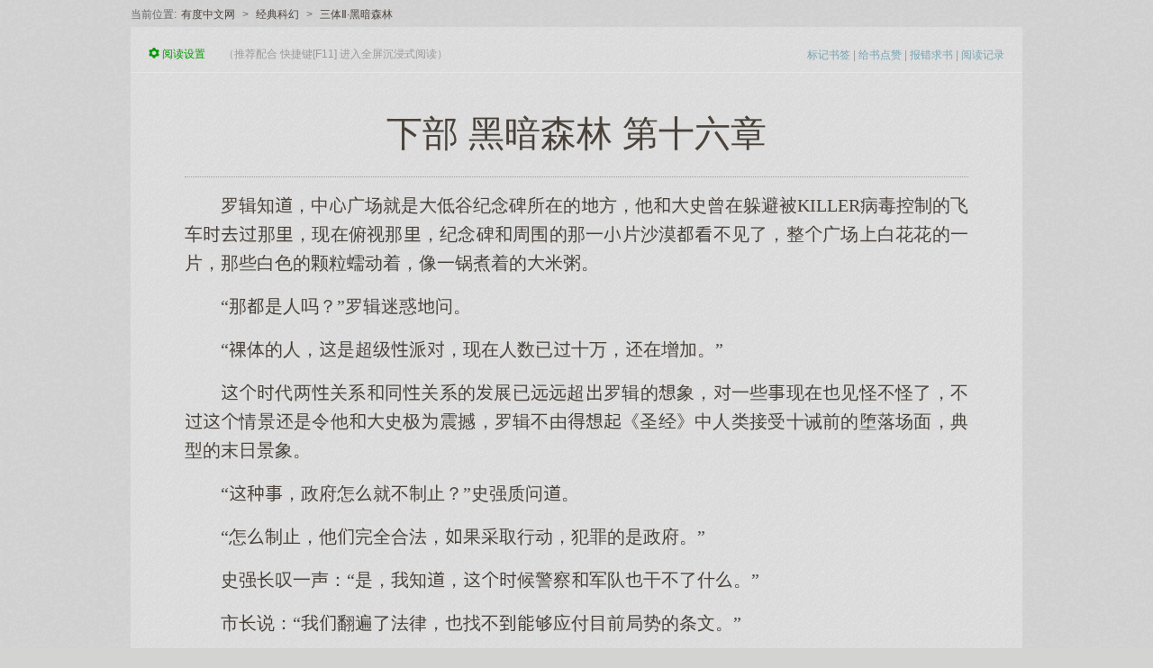

--- FILE ---
content_type: text/html; charset=UTF-8
request_url: https://www.yodu.org/book/1821/121301.html
body_size: 3256
content:
<!DOCTYPE html>
<html>
<head>
<meta http-equiv="Content-Type" content="text/html; charset=utf-8" />
<title>下部 黑暗森林 第十六章_有度中文网</title>
<meta name="keywords" content="第十六章,有度中文网" />
<meta name="description" content="第十六章。免费全文在线阅读..." />
<meta property="og:url" content="https://www.yodu.org/book/1821/121301.html" id="ogurl"/>
<meta name="viewport" content="width=device-width, initial-scale=1.0, maximum-scale=1.0, user-scalable=no">
<meta name="applicable-device" content="pc,mobile" />
<meta http-equiv="mobile-agent" content="format=html5;url=https://www.yodu.org/book/1821/121301.html" />
<meta http-equiv="mobile-agent" content="format=xhtml;url=https://www.yodu.org/book/1821/121301.html" />
<meta http-equiv="Cache-Control" content="no-transform" />
<meta http-equiv="Cache-Control" content="no-siteapp" />
<meta http-equiv="X-UA-Compatible" content="IE=edge,chrome=1" />
<meta name="renderer" content="webkit">
<link rel="canonical" href="https://www.yodu.org/book/1821/">
<link rel="alternate" href="https://tw.yodu.org/book/1821/121301.html" hreflang="zh-Hant" />
<link rel="stylesheet" type="text/css" href="/en/css/chapter.css?0304x3" />
<style>@font-face{font-family:read;font-display:block;src:url(/en/common/read.ttf);}#TextContent{font-family: "read" !important;}</style>
<script language="javascript" type="text/javascript" src="/en/js/jquery.min.js"></script><!--<script async src='/scripts/code.min.js?0304x7'></script>-->
<script type="text/javascript">var ual = navigator.language.toLowerCase();if(ual == 'zh-tw' || ual == 'zh-hk'){window.location.replace("https://tw.yodu.org/book/1821/121301.html");}</script>
<script type="text/javascript">function appendScript(url){var script=document.createElement("script");script.setAttribute("type","text/javascript");script.setAttribute("charset","UTF-8");script.setAttribute("src",url);if(document.head==undefined){document.head=document.getElementsByTagName("head")[0]}document.head.appendChild(script)}function writeScript(url){var script=document.createElement("script");script.setAttribute("type","text/javascript");script.setAttribute("charset","UTF-8");script.setAttribute("src",url);var dom=document.createElement("div");dom.appendChild(script);document.write(dom.innerHTML)}var u=navigator.userAgent.toLowerCase();var isMobile=u.indexOf("mobile")>=0;var device="";if(u.indexOf("windowsphone")>=0||u.indexOf("windows phone")>=0){device="windows phone"}else if(u.indexOf("iphone")>=0){device="iphone"}else if(u.indexOf("ipad")>=0){device="ipad"}else if(u.indexOf("android")>=0){device="android"}if(isMobile==false){writeScript("/en/js/pctheme.js");writeScript("/en/js/pcman.js?v0308a1")}else{writeScript("/en/js/motheme.js")}</script>
</head>
<body class="bg6" id="readbg" onselectstart="return false">
<div class="top"><div class="bar"><div class="chepnav"><i>当前位置:</i><a href="https://www.yodu.org">有度中文网</a> > <a href="/jingdiankehuan/1.html" title="经典科幻">经典科幻</a> > <a href="/book/1821/">三体Ⅱ·黑暗森林</a></div><ul></ul></div></div>
<script type="text/javascript">var fuck={t0459_0:'/book/1821/121297.html',t0459_1:'/book/1821/121301_2.html',t0459_index:'/book/1821/?1584737961',}</script>
<div class="mlfy_main"><script>name="《三体Ⅱ·黑暗森林》 第十六章";aid="/book";bid="1821";cid="121301";shezhi();</script>
  <div id="mlfy_main_text">
   <h1>下部 黑暗森林 第十六章</h1>
   <div id="TextContent" class="read-content">
   <div class="tp"><script>theme();</script></div>
	<div class="bar"><script>title();</script></div><p>罗辑知，中广场就是低谷纪念碑所在的方，他史曾在躲避被KILLER病毒控制的飞车那，现在俯视那，纪念碑周围的那一片沙漠不见了，整广场白花花的一片，那些白色的颗粒蠕动着，像一锅煮着的米粥。</p>
<p>“那是人吗？”罗辑迷惑问。</p>
<p>“体的人，是超级派，现在人数已十万，在增加。”</p>
<p>代两关系同关系的展已远远超罗辑的象，一些现在见怪不怪了，不情景是令他史极震撼，罗辑不由《圣经》中人类接受十诫前的堕落场面，典型的末日景象。</p>
<p>“，政府怎就不制止？”史强质问。</p>
<p>“怎制止，他完全合法，果采取行动，犯罪的是政府。”</p>
<p>史强长叹一声：“是，我知，候警察军队干不了什。”</p>
<p>市长说：“我翻遍了法律，找不够应付目前局势的条文。”</p>
<p>“城市变，真不让水滴它撞掉算了。”</p>
<p>史的话提醒了罗辑，他急忙问：“水滴有长间球？”</p>
<p>市长那幅壮观的乱画面切换另一实新闻额，面显示了一幅太阳系的模拟图，一条醒目的红线标示了水滴的航迹。那是一条类似彗星轨的陡峭轨，末端已……（内容加载失败！）
	      <p>(ò﹏ò)</p>
	      <p>抱歉，章节内容不支持该浏览器显示～</p>
	      <p>【为了使用完整的阅读功能】</p>
	      <p>请考虑使用〔Chrome 谷歌浏览器〕、〔Safari 苹果浏览器〕或者〔Edge 微软浏览器〕等原生浏览器阅读！</p>
	      <p>谢谢!!!</p><div class="bar"><script async src="https://pagead2.googlesyndication.com/pagead/js/adsbygoogle.js?client=ca-pub-8799828951681010"
     crossorigin="anonymous"></script>
<ins class="adsbygoogle"
     style="display:block"
     data-ad-client="ca-pub-8799828951681010"
     data-ad-slot="4323081055"
     data-ad-format="auto"
     data-full-width-responsive="true"></ins>
<script>
     (adsbygoogle = window.adsbygoogle || []).push({});
</script></div>
    </div>
  </div>
</div>
<p class="mlfy_page"><a onclick="window.location.href = fuck.t0459_0;">第十五章</a><a onclick="tjp('1821');" class="hidden">点赞</a><a onclick="window.location.href = fuck.t0459_index;">目录</a><a onclick="sq('1821','121301');">+书签</a><a onclick="window.location.href = fuck.t0459_1;">--></a></p>
<div class="tb"><script>cation();</script></div>
<script type="text/javascript">var url_preview="/book/1821/121297.html";var url_next="/book/1821/121301_2.html";var url_index="/book/1821/";function jumpPage(){var event=document.all?window.event:arguments[0];if(event.keyCode==37)location=url_preview;if(event.keyCode==39)location=url_next;if(event.keyCode==13)location=url_index}document.onkeydown=jumpPage;</script>
<script type="text/javascript" src="/en/js/transform.js"></script>
<script type="text/javascript" src="/en/js/history.js?v0322a1"></script>
<script>var lastread=new LastRead();lastread.set('1821', '121301', '三体Ⅱ·黑暗森林', '第十六章', '刘慈欣');</script>
<script>yuedu();</script><script>tj();</script><script>toolbar();</script>
<script>$(document).ready(function(){var prevpage="/book/1821/121297.html";var nextpage="/book/1821/121301_2.html";var bookpage="/book/1821/";$("body").keydown(function(event){if(event.keyCode==13)location=bookpage;if(event.keyCode==37)location=prevpage;if(event.keyCode==39)location=nextpage})});</script>
</body>
</html>

--- FILE ---
content_type: text/html; charset=utf-8
request_url: https://www.google.com/recaptcha/api2/aframe
body_size: 267
content:
<!DOCTYPE HTML><html><head><meta http-equiv="content-type" content="text/html; charset=UTF-8"></head><body><script nonce="WIWJclecBwwBFXgDUoIlmw">/** Anti-fraud and anti-abuse applications only. See google.com/recaptcha */ try{var clients={'sodar':'https://pagead2.googlesyndication.com/pagead/sodar?'};window.addEventListener("message",function(a){try{if(a.source===window.parent){var b=JSON.parse(a.data);var c=clients[b['id']];if(c){var d=document.createElement('img');d.src=c+b['params']+'&rc='+(localStorage.getItem("rc::a")?sessionStorage.getItem("rc::b"):"");window.document.body.appendChild(d);sessionStorage.setItem("rc::e",parseInt(sessionStorage.getItem("rc::e")||0)+1);localStorage.setItem("rc::h",'1768909456508');}}}catch(b){}});window.parent.postMessage("_grecaptcha_ready", "*");}catch(b){}</script></body></html>